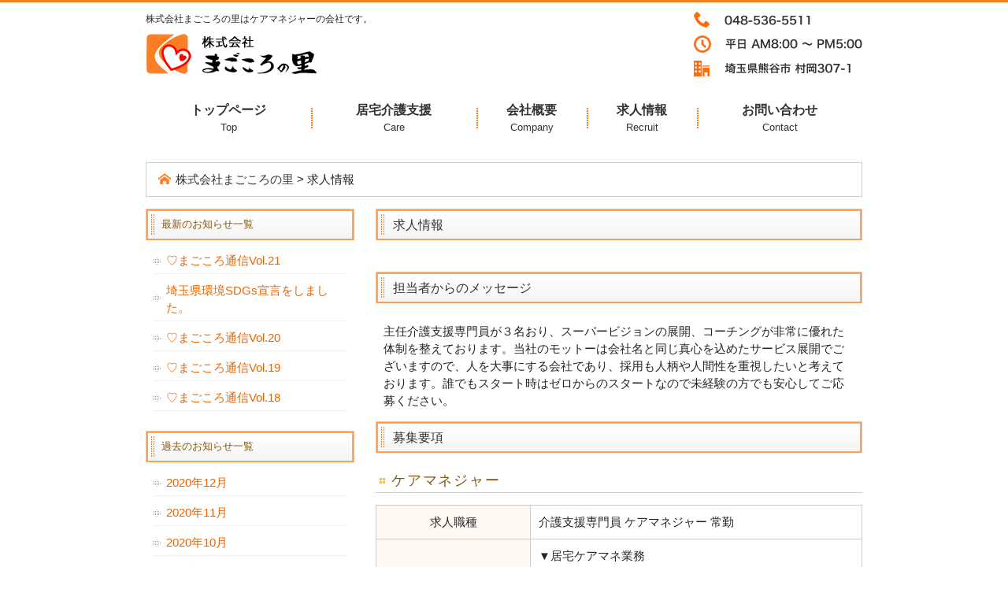

--- FILE ---
content_type: text/html; charset=UTF-8
request_url: http://www.magokoronosato.com/recruit/
body_size: 38844
content:
<!DOCTYPE html PUBLIC "-//W3C//DTD XHTML 1.0 Transitional//EN" "http://www.w3.org/TR/xhtml1/DTD/xhtml1-transitional.dtd">
<html xmlns="http://www.w3.org/1999/xhtml" lang="ja">

<head profile="http://gmpg.org/xfn/11">
<meta http-equiv="Content-Type" content="text/html; charset=UTF-8" />
<meta http-equiv="content-style-type" content="text/css" />
<meta http-equiv="content-script-type" content="text/javascript" />
<meta name="author" content="" />
<meta name="keyword" content="まごころの里,ケアマネジャー,訪問看護,熊谷市,埼玉県,開業,医師,地域包括ケア" />
<meta name="description" content="求人情報 - 株式会社まごころの里はケアマネジャーの会社です。" />





<link rel="stylesheet" href="http://www.magokoronosato.com/wp-content/themes/magokoro/style.css" type="text/css" media="screen" />
<link rel="alternate" type="application/atom+xml" title="株式会社まごころの里 Atom Feed" href="http://www.magokoronosato.com/feed/atom/" />
<link rel="alternate" type="application/rss+xml" title="株式会社まごころの里 RSS Feed" href="http://www.magokoronosato.com/feed/" />
<link rel="pingback" href="http://www.magokoronosato.com/xmlrpc.php" />
<title>求人情報 | 株式会社まごころの里</title>
<meta name='robots' content='max-image-preview:large' />
	<style>img:is([sizes="auto" i], [sizes^="auto," i]) { contain-intrinsic-size: 3000px 1500px }</style>
	
<!-- SEO SIMPLE PACK 3.6.2 -->
<meta name="description" content="求人情報 担当者からのメッセージ 主任介護支援専門員が３名おり、スーパービジョンの展開、コーチングが非常に優れた体制を整えております。当社のモットーは会社名と同じ真心を込めたサービス展開でございますので、人を大事にする会社であり、採用も人柄">
<meta name="keywords" content="株式会社まごころの里,まごころの里,訪問看護,ケアマネジャー,地域包括ケア">
<link rel="canonical" href="http://www.magokoronosato.com/recruit/">
<meta property="og:locale" content="ja_JP">
<meta property="og:type" content="article">
<meta property="og:image" content="http://www.magokoronosato.com/wp-content/uploads/2017/03/ogp.png">
<meta property="og:title" content="求人情報 | 株式会社まごころの里">
<meta property="og:description" content="求人情報 担当者からのメッセージ 主任介護支援専門員が３名おり、スーパービジョンの展開、コーチングが非常に優れた体制を整えております。当社のモットーは会社名と同じ真心を込めたサービス展開でございますので、人を大事にする会社であり、採用も人柄">
<meta property="og:url" content="http://www.magokoronosato.com/recruit/">
<meta property="og:site_name" content="株式会社まごころの里">
<meta name="twitter:card" content="summary_large_image">
<!-- Google Analytics (gtag.js) -->
<script async src="https://www.googletagmanager.com/gtag/js?id=G-CSER7BFE67"></script>
<script>
	window.dataLayer = window.dataLayer || [];
	function gtag(){dataLayer.push(arguments);}
	gtag("js", new Date());
	gtag("config", "G-CSER7BFE67");
</script>
	<!-- / SEO SIMPLE PACK -->

<script type="text/javascript">
/* <![CDATA[ */
window._wpemojiSettings = {"baseUrl":"https:\/\/s.w.org\/images\/core\/emoji\/16.0.1\/72x72\/","ext":".png","svgUrl":"https:\/\/s.w.org\/images\/core\/emoji\/16.0.1\/svg\/","svgExt":".svg","source":{"concatemoji":"http:\/\/www.magokoronosato.com\/wp-includes\/js\/wp-emoji-release.min.js?ver=6.8.3"}};
/*! This file is auto-generated */
!function(s,n){var o,i,e;function c(e){try{var t={supportTests:e,timestamp:(new Date).valueOf()};sessionStorage.setItem(o,JSON.stringify(t))}catch(e){}}function p(e,t,n){e.clearRect(0,0,e.canvas.width,e.canvas.height),e.fillText(t,0,0);var t=new Uint32Array(e.getImageData(0,0,e.canvas.width,e.canvas.height).data),a=(e.clearRect(0,0,e.canvas.width,e.canvas.height),e.fillText(n,0,0),new Uint32Array(e.getImageData(0,0,e.canvas.width,e.canvas.height).data));return t.every(function(e,t){return e===a[t]})}function u(e,t){e.clearRect(0,0,e.canvas.width,e.canvas.height),e.fillText(t,0,0);for(var n=e.getImageData(16,16,1,1),a=0;a<n.data.length;a++)if(0!==n.data[a])return!1;return!0}function f(e,t,n,a){switch(t){case"flag":return n(e,"\ud83c\udff3\ufe0f\u200d\u26a7\ufe0f","\ud83c\udff3\ufe0f\u200b\u26a7\ufe0f")?!1:!n(e,"\ud83c\udde8\ud83c\uddf6","\ud83c\udde8\u200b\ud83c\uddf6")&&!n(e,"\ud83c\udff4\udb40\udc67\udb40\udc62\udb40\udc65\udb40\udc6e\udb40\udc67\udb40\udc7f","\ud83c\udff4\u200b\udb40\udc67\u200b\udb40\udc62\u200b\udb40\udc65\u200b\udb40\udc6e\u200b\udb40\udc67\u200b\udb40\udc7f");case"emoji":return!a(e,"\ud83e\udedf")}return!1}function g(e,t,n,a){var r="undefined"!=typeof WorkerGlobalScope&&self instanceof WorkerGlobalScope?new OffscreenCanvas(300,150):s.createElement("canvas"),o=r.getContext("2d",{willReadFrequently:!0}),i=(o.textBaseline="top",o.font="600 32px Arial",{});return e.forEach(function(e){i[e]=t(o,e,n,a)}),i}function t(e){var t=s.createElement("script");t.src=e,t.defer=!0,s.head.appendChild(t)}"undefined"!=typeof Promise&&(o="wpEmojiSettingsSupports",i=["flag","emoji"],n.supports={everything:!0,everythingExceptFlag:!0},e=new Promise(function(e){s.addEventListener("DOMContentLoaded",e,{once:!0})}),new Promise(function(t){var n=function(){try{var e=JSON.parse(sessionStorage.getItem(o));if("object"==typeof e&&"number"==typeof e.timestamp&&(new Date).valueOf()<e.timestamp+604800&&"object"==typeof e.supportTests)return e.supportTests}catch(e){}return null}();if(!n){if("undefined"!=typeof Worker&&"undefined"!=typeof OffscreenCanvas&&"undefined"!=typeof URL&&URL.createObjectURL&&"undefined"!=typeof Blob)try{var e="postMessage("+g.toString()+"("+[JSON.stringify(i),f.toString(),p.toString(),u.toString()].join(",")+"));",a=new Blob([e],{type:"text/javascript"}),r=new Worker(URL.createObjectURL(a),{name:"wpTestEmojiSupports"});return void(r.onmessage=function(e){c(n=e.data),r.terminate(),t(n)})}catch(e){}c(n=g(i,f,p,u))}t(n)}).then(function(e){for(var t in e)n.supports[t]=e[t],n.supports.everything=n.supports.everything&&n.supports[t],"flag"!==t&&(n.supports.everythingExceptFlag=n.supports.everythingExceptFlag&&n.supports[t]);n.supports.everythingExceptFlag=n.supports.everythingExceptFlag&&!n.supports.flag,n.DOMReady=!1,n.readyCallback=function(){n.DOMReady=!0}}).then(function(){return e}).then(function(){var e;n.supports.everything||(n.readyCallback(),(e=n.source||{}).concatemoji?t(e.concatemoji):e.wpemoji&&e.twemoji&&(t(e.twemoji),t(e.wpemoji)))}))}((window,document),window._wpemojiSettings);
/* ]]> */
</script>
<style id='wp-emoji-styles-inline-css' type='text/css'>

	img.wp-smiley, img.emoji {
		display: inline !important;
		border: none !important;
		box-shadow: none !important;
		height: 1em !important;
		width: 1em !important;
		margin: 0 0.07em !important;
		vertical-align: -0.1em !important;
		background: none !important;
		padding: 0 !important;
	}
</style>
<link rel='stylesheet' id='wp-block-library-css' href='http://www.magokoronosato.com/wp-includes/css/dist/block-library/style.min.css?ver=6.8.3' type='text/css' media='all' />
<style id='classic-theme-styles-inline-css' type='text/css'>
/*! This file is auto-generated */
.wp-block-button__link{color:#fff;background-color:#32373c;border-radius:9999px;box-shadow:none;text-decoration:none;padding:calc(.667em + 2px) calc(1.333em + 2px);font-size:1.125em}.wp-block-file__button{background:#32373c;color:#fff;text-decoration:none}
</style>
<style id='global-styles-inline-css' type='text/css'>
:root{--wp--preset--aspect-ratio--square: 1;--wp--preset--aspect-ratio--4-3: 4/3;--wp--preset--aspect-ratio--3-4: 3/4;--wp--preset--aspect-ratio--3-2: 3/2;--wp--preset--aspect-ratio--2-3: 2/3;--wp--preset--aspect-ratio--16-9: 16/9;--wp--preset--aspect-ratio--9-16: 9/16;--wp--preset--color--black: #000000;--wp--preset--color--cyan-bluish-gray: #abb8c3;--wp--preset--color--white: #ffffff;--wp--preset--color--pale-pink: #f78da7;--wp--preset--color--vivid-red: #cf2e2e;--wp--preset--color--luminous-vivid-orange: #ff6900;--wp--preset--color--luminous-vivid-amber: #fcb900;--wp--preset--color--light-green-cyan: #7bdcb5;--wp--preset--color--vivid-green-cyan: #00d084;--wp--preset--color--pale-cyan-blue: #8ed1fc;--wp--preset--color--vivid-cyan-blue: #0693e3;--wp--preset--color--vivid-purple: #9b51e0;--wp--preset--gradient--vivid-cyan-blue-to-vivid-purple: linear-gradient(135deg,rgba(6,147,227,1) 0%,rgb(155,81,224) 100%);--wp--preset--gradient--light-green-cyan-to-vivid-green-cyan: linear-gradient(135deg,rgb(122,220,180) 0%,rgb(0,208,130) 100%);--wp--preset--gradient--luminous-vivid-amber-to-luminous-vivid-orange: linear-gradient(135deg,rgba(252,185,0,1) 0%,rgba(255,105,0,1) 100%);--wp--preset--gradient--luminous-vivid-orange-to-vivid-red: linear-gradient(135deg,rgba(255,105,0,1) 0%,rgb(207,46,46) 100%);--wp--preset--gradient--very-light-gray-to-cyan-bluish-gray: linear-gradient(135deg,rgb(238,238,238) 0%,rgb(169,184,195) 100%);--wp--preset--gradient--cool-to-warm-spectrum: linear-gradient(135deg,rgb(74,234,220) 0%,rgb(151,120,209) 20%,rgb(207,42,186) 40%,rgb(238,44,130) 60%,rgb(251,105,98) 80%,rgb(254,248,76) 100%);--wp--preset--gradient--blush-light-purple: linear-gradient(135deg,rgb(255,206,236) 0%,rgb(152,150,240) 100%);--wp--preset--gradient--blush-bordeaux: linear-gradient(135deg,rgb(254,205,165) 0%,rgb(254,45,45) 50%,rgb(107,0,62) 100%);--wp--preset--gradient--luminous-dusk: linear-gradient(135deg,rgb(255,203,112) 0%,rgb(199,81,192) 50%,rgb(65,88,208) 100%);--wp--preset--gradient--pale-ocean: linear-gradient(135deg,rgb(255,245,203) 0%,rgb(182,227,212) 50%,rgb(51,167,181) 100%);--wp--preset--gradient--electric-grass: linear-gradient(135deg,rgb(202,248,128) 0%,rgb(113,206,126) 100%);--wp--preset--gradient--midnight: linear-gradient(135deg,rgb(2,3,129) 0%,rgb(40,116,252) 100%);--wp--preset--font-size--small: 13px;--wp--preset--font-size--medium: 20px;--wp--preset--font-size--large: 36px;--wp--preset--font-size--x-large: 42px;--wp--preset--spacing--20: 0.44rem;--wp--preset--spacing--30: 0.67rem;--wp--preset--spacing--40: 1rem;--wp--preset--spacing--50: 1.5rem;--wp--preset--spacing--60: 2.25rem;--wp--preset--spacing--70: 3.38rem;--wp--preset--spacing--80: 5.06rem;--wp--preset--shadow--natural: 6px 6px 9px rgba(0, 0, 0, 0.2);--wp--preset--shadow--deep: 12px 12px 50px rgba(0, 0, 0, 0.4);--wp--preset--shadow--sharp: 6px 6px 0px rgba(0, 0, 0, 0.2);--wp--preset--shadow--outlined: 6px 6px 0px -3px rgba(255, 255, 255, 1), 6px 6px rgba(0, 0, 0, 1);--wp--preset--shadow--crisp: 6px 6px 0px rgba(0, 0, 0, 1);}:where(.is-layout-flex){gap: 0.5em;}:where(.is-layout-grid){gap: 0.5em;}body .is-layout-flex{display: flex;}.is-layout-flex{flex-wrap: wrap;align-items: center;}.is-layout-flex > :is(*, div){margin: 0;}body .is-layout-grid{display: grid;}.is-layout-grid > :is(*, div){margin: 0;}:where(.wp-block-columns.is-layout-flex){gap: 2em;}:where(.wp-block-columns.is-layout-grid){gap: 2em;}:where(.wp-block-post-template.is-layout-flex){gap: 1.25em;}:where(.wp-block-post-template.is-layout-grid){gap: 1.25em;}.has-black-color{color: var(--wp--preset--color--black) !important;}.has-cyan-bluish-gray-color{color: var(--wp--preset--color--cyan-bluish-gray) !important;}.has-white-color{color: var(--wp--preset--color--white) !important;}.has-pale-pink-color{color: var(--wp--preset--color--pale-pink) !important;}.has-vivid-red-color{color: var(--wp--preset--color--vivid-red) !important;}.has-luminous-vivid-orange-color{color: var(--wp--preset--color--luminous-vivid-orange) !important;}.has-luminous-vivid-amber-color{color: var(--wp--preset--color--luminous-vivid-amber) !important;}.has-light-green-cyan-color{color: var(--wp--preset--color--light-green-cyan) !important;}.has-vivid-green-cyan-color{color: var(--wp--preset--color--vivid-green-cyan) !important;}.has-pale-cyan-blue-color{color: var(--wp--preset--color--pale-cyan-blue) !important;}.has-vivid-cyan-blue-color{color: var(--wp--preset--color--vivid-cyan-blue) !important;}.has-vivid-purple-color{color: var(--wp--preset--color--vivid-purple) !important;}.has-black-background-color{background-color: var(--wp--preset--color--black) !important;}.has-cyan-bluish-gray-background-color{background-color: var(--wp--preset--color--cyan-bluish-gray) !important;}.has-white-background-color{background-color: var(--wp--preset--color--white) !important;}.has-pale-pink-background-color{background-color: var(--wp--preset--color--pale-pink) !important;}.has-vivid-red-background-color{background-color: var(--wp--preset--color--vivid-red) !important;}.has-luminous-vivid-orange-background-color{background-color: var(--wp--preset--color--luminous-vivid-orange) !important;}.has-luminous-vivid-amber-background-color{background-color: var(--wp--preset--color--luminous-vivid-amber) !important;}.has-light-green-cyan-background-color{background-color: var(--wp--preset--color--light-green-cyan) !important;}.has-vivid-green-cyan-background-color{background-color: var(--wp--preset--color--vivid-green-cyan) !important;}.has-pale-cyan-blue-background-color{background-color: var(--wp--preset--color--pale-cyan-blue) !important;}.has-vivid-cyan-blue-background-color{background-color: var(--wp--preset--color--vivid-cyan-blue) !important;}.has-vivid-purple-background-color{background-color: var(--wp--preset--color--vivid-purple) !important;}.has-black-border-color{border-color: var(--wp--preset--color--black) !important;}.has-cyan-bluish-gray-border-color{border-color: var(--wp--preset--color--cyan-bluish-gray) !important;}.has-white-border-color{border-color: var(--wp--preset--color--white) !important;}.has-pale-pink-border-color{border-color: var(--wp--preset--color--pale-pink) !important;}.has-vivid-red-border-color{border-color: var(--wp--preset--color--vivid-red) !important;}.has-luminous-vivid-orange-border-color{border-color: var(--wp--preset--color--luminous-vivid-orange) !important;}.has-luminous-vivid-amber-border-color{border-color: var(--wp--preset--color--luminous-vivid-amber) !important;}.has-light-green-cyan-border-color{border-color: var(--wp--preset--color--light-green-cyan) !important;}.has-vivid-green-cyan-border-color{border-color: var(--wp--preset--color--vivid-green-cyan) !important;}.has-pale-cyan-blue-border-color{border-color: var(--wp--preset--color--pale-cyan-blue) !important;}.has-vivid-cyan-blue-border-color{border-color: var(--wp--preset--color--vivid-cyan-blue) !important;}.has-vivid-purple-border-color{border-color: var(--wp--preset--color--vivid-purple) !important;}.has-vivid-cyan-blue-to-vivid-purple-gradient-background{background: var(--wp--preset--gradient--vivid-cyan-blue-to-vivid-purple) !important;}.has-light-green-cyan-to-vivid-green-cyan-gradient-background{background: var(--wp--preset--gradient--light-green-cyan-to-vivid-green-cyan) !important;}.has-luminous-vivid-amber-to-luminous-vivid-orange-gradient-background{background: var(--wp--preset--gradient--luminous-vivid-amber-to-luminous-vivid-orange) !important;}.has-luminous-vivid-orange-to-vivid-red-gradient-background{background: var(--wp--preset--gradient--luminous-vivid-orange-to-vivid-red) !important;}.has-very-light-gray-to-cyan-bluish-gray-gradient-background{background: var(--wp--preset--gradient--very-light-gray-to-cyan-bluish-gray) !important;}.has-cool-to-warm-spectrum-gradient-background{background: var(--wp--preset--gradient--cool-to-warm-spectrum) !important;}.has-blush-light-purple-gradient-background{background: var(--wp--preset--gradient--blush-light-purple) !important;}.has-blush-bordeaux-gradient-background{background: var(--wp--preset--gradient--blush-bordeaux) !important;}.has-luminous-dusk-gradient-background{background: var(--wp--preset--gradient--luminous-dusk) !important;}.has-pale-ocean-gradient-background{background: var(--wp--preset--gradient--pale-ocean) !important;}.has-electric-grass-gradient-background{background: var(--wp--preset--gradient--electric-grass) !important;}.has-midnight-gradient-background{background: var(--wp--preset--gradient--midnight) !important;}.has-small-font-size{font-size: var(--wp--preset--font-size--small) !important;}.has-medium-font-size{font-size: var(--wp--preset--font-size--medium) !important;}.has-large-font-size{font-size: var(--wp--preset--font-size--large) !important;}.has-x-large-font-size{font-size: var(--wp--preset--font-size--x-large) !important;}
:where(.wp-block-post-template.is-layout-flex){gap: 1.25em;}:where(.wp-block-post-template.is-layout-grid){gap: 1.25em;}
:where(.wp-block-columns.is-layout-flex){gap: 2em;}:where(.wp-block-columns.is-layout-grid){gap: 2em;}
:root :where(.wp-block-pullquote){font-size: 1.5em;line-height: 1.6;}
</style>
<link rel='stylesheet' id='contact-form-7-css' href='http://www.magokoronosato.com/wp-content/plugins/contact-form-7/includes/css/styles.css?ver=6.0.6' type='text/css' media='all' />
<link rel='stylesheet' id='jquery.lightbox.min.css-css' href='http://www.magokoronosato.com/wp-content/plugins/wp-jquery-lightbox/lightboxes/wp-jquery-lightbox/styles/lightbox.min.css?ver=2.3.4' type='text/css' media='all' />
<link rel='stylesheet' id='jqlb-overrides-css' href='http://www.magokoronosato.com/wp-content/plugins/wp-jquery-lightbox/lightboxes/wp-jquery-lightbox/styles/overrides.css?ver=2.3.4' type='text/css' media='all' />
<style id='jqlb-overrides-inline-css' type='text/css'>

			#outerImageContainer {
				box-shadow: 0 0 4px 2px rgba(0,0,0,.2);
			}
			#imageContainer{
				padding: 6px;
			}
			#imageDataContainer {
				box-shadow: none;
				z-index: auto;
			}
			#prevArrow,
			#nextArrow{
				background-color: rgba(255,255,255,.7;
				color: #000000;
			}
</style>
<script type="text/javascript" src="http://www.magokoronosato.com/wp-includes/js/jquery/jquery.min.js?ver=3.7.1" id="jquery-core-js"></script>
<script type="text/javascript" src="http://www.magokoronosato.com/wp-includes/js/jquery/jquery-migrate.min.js?ver=3.4.1" id="jquery-migrate-js"></script>
<link rel="https://api.w.org/" href="http://www.magokoronosato.com/wp-json/" /><link rel="alternate" title="JSON" type="application/json" href="http://www.magokoronosato.com/wp-json/wp/v2/pages/167" /><link rel='shortlink' href='http://www.magokoronosato.com/?p=167' />
<link rel="alternate" title="oEmbed (JSON)" type="application/json+oembed" href="http://www.magokoronosato.com/wp-json/oembed/1.0/embed?url=http%3A%2F%2Fwww.magokoronosato.com%2Frecruit%2F" />
<link rel="alternate" title="oEmbed (XML)" type="text/xml+oembed" href="http://www.magokoronosato.com/wp-json/oembed/1.0/embed?url=http%3A%2F%2Fwww.magokoronosato.com%2Frecruit%2F&#038;format=xml" />
<link rel="Shortcut Icon" type="image/x-icon" href="//www.magokoronosato.com/wp-content/uploads/2017/03/favicon-7.ico" />
<link rel="apple-touch-icon" href="//www.magokoronosato.com/wp-content/uploads/2017/07/apple.png" />
</head>

<body>


	<!-- ヘッダー -->
	<div id="header">
		<div id="header_left">
			<h1>株式会社まごころの里はケアマネジャーの会社です。</h1>
			<!-- ロゴ --><a href="http://www.magokoronosato.com"><img src="http://www.magokoronosato.com/wp-content/themes/magokoro/images/logo.png" width="222" height="53" alt="株式会社まごころの里" /></a><!-- / ロゴ -->			
		</div>
		<div id="header_right">
			<ul>
				<li><a href="tel:048-536-5511"><img src="http://www.magokoronosato.com/wp-content/themes/magokoro/images/header-rigth01.png" width="148" height="20" alt="048-536-5511" /></a></li>
				<li><img src="http://www.magokoronosato.com/wp-content/themes/magokoro/images/header-rigth02.png" width="214" height="22" alt="平日 AM8:00 ～ PM5:00" /></a></li>
				<li><img src="http://www.magokoronosato.com/wp-content/themes/magokoro/images/header-rigth03.png" width="199" height="20" alt="埼玉県熊谷市 村岡307-1" /></a></li>
			</ul>
			
		</div>

	</div>
	<!-- / ヘッダー -->

	<!-- トップナビゲーション -->
	<div id="g_nav">
		
	
		<ul id="topnav" class="menu">
			<li class="menu__single"><a href="http://www.magokoronosato.com" id="home" >トップページ<span>Top</span></a></li>
			<li class="menu__single"><a href="http://www.magokoronosato.com/homecare/">居宅介護支援<span>Care</span></a></li>
			<li class="menu__single"><a href="http://www.magokoronosato.com/company/" id="company">会社概要<span>Company</span></a></li>
			<li class="menu__single"><a href="http://www.magokoronosato.com/recruit/" id="recruit">求人情報<span>Recruit</span></a></li>
			<li class="menu__single"><a href="http://www.magokoronosato.com/contact/" id="form">お問い合わせ<span>Contact</span></a></li>
		</ul>
	</div>
	<!-- トップナビゲーション -->








	<!-- コンテンツ -->
	<div id="container">

 <div class="breadcrumb"><!-- Breadcrumb NavXT 7.4.1 -->
<a title="Go to 株式会社まごころの里." href="http://www.magokoronosato.com" class="home">株式会社まごころの里</a> &gt; 求人情報</div>
<div id="main">





<div class="post" id="post-167">








<div class="entry">
<h2>求人情報</h2>
<p><!--









<p>現在、介護支援専門員の募集は停止中です。</p>









--></p>
<h2>担当者からのメッセージ</h2>
<p>主任介護支援専門員が３名おり、スーパービジョンの展開、コーチングが非常に優れた体制を整えております。当社のモットーは会社名と同じ真心を込めたサービス展開でございますので、人を大事にする会社であり、採用も人柄や人間性を重視したいと考えております。誰でもスタート時はゼロからのスタートなので未経験の方でも安心してご応募ください。</p>
<h2>募集要項</h2>
<h3 id="r_01">ケアマネジャー</h3>
<table>
<tbody>
<tr>
<th>求人職種</th>
<td>介護支援専門員 ケアマネジャー <span class="txt_em">常勤</span></td>
</tr>
<tr>
<th>仕事内容</th>
<td>▼居宅ケアマネ業務 <br />
・ケアプラン（居宅サービス計画書）の作成 <br />
・給付管理業務 <br />
・認定調査</td>
</tr>
<tr>
<th>シフト</th>
<td>08：00～17：00</td>
</tr>
<tr>
<th>給料 (常勤)</th>
<td>
<dl>
<dd>年収3,360,000円～5,040,000円 <br />
※経験により給与考慮致します。</dd>
</dl>
</td>
</tr>
<tr>
<th>待遇・福利厚生</th>
<td>賞与無し<br />
昇給年1回 <br />
各種社会保険完備 <br />
マイカー通勤可能（交通費ガソリン代支給）</td>
</tr>
<tr>
<th>休日・休暇</th>
<td>
<p>完全週休2日制【年間休日124日】 <br />
※土日祝固定休み <br />
有給休暇（入社初日に10日付与）<br />
直行直帰可能<br />
在宅ワーク可能<br />
特別休暇 <br />
産休育休</p>
</td>
</tr>
</tbody>
</table>
<p style="text-align: center;"><a title="" href="http://www.magokoronosato.com/contact/" target="_blank" rel="noopener noreferrer"><img decoding="async" src="http://www.magokoronosato.com/wp-content/uploads/2017/03/btn_formlink.png" alt="お問い合わせはこちら" /></a></p>
<p>&nbsp;</p>
<p><!--









<h2>担当者からのメッセージ</h2>




<p>地域包括ケアを推進するにあたり、弊社ではその主役となりうる訪問看護師さんを募集しております。ケアマネジメントとの一体化を図れる会社であり終末期等、早急なチームケアを必要とする体制づくりに秀でております。<br />
 在宅ケア未経験の方も介護保険の中枢となるケアマネジメントを展開する会社の強みを生かしてご安心いただける環境を作っていると自負しておりますので、就労希望の方はご応募ください。</p>




<h2>募集要項</h2>




<h3 id="r_02">看護師</h3>




<table>


<tbody>


<tr>


<th>求人職種</th>




<td>看護師 <span class="txt_em">常勤</span></td>


</tr>




<tr>


<th>仕事内容</th>




<td>▼訪問看護業務 <br />
 訪問看護師としての現場業務 <br />
 ・健康状態の確認、相談、助言 <br />
 ・日常生活の援助、清潔援助 <br />
 ・医療処置、医療機器の管理 <br />
 ・看護内容の計画書、報告書の作成等 <br />
 ・緊急オンコール対応（当番制で月１０～１２日） <br />
 ・リハビリ <br />
 ・終末期看護 


 ※訪問看護の経験がない方でも、研修制度が充実しておりますので安心してご応募ください。</td>


</tr>




<tr>


<th>シフト</th>




<td>08：00～17：00</td>


</tr>




<tr>


<th>給料例 (常勤)</th>




<td>


<dl>


<dt><span class="txt_em">参考モデル</span></dt>




<dd>月給265,500円～365,000円 <br />
 基本給225,000円～275,000円 + 諸手当40,000円～90,000円</dd>




<dt><span class="txt_em">諸手当内訳</span></dt>




<dd>職務手当：20,000円～50,000円 <br />
 資格手当：20,000円～40,000円 <br />
 ※経験により給与考慮致します。 <br />
 ※別途オンコール手当支給。</dd>


</dl>


</td>


</tr>




<tr>


<th>待遇・福利厚生</th>




<td>各種社会保険完備 <br />
 マイカー通勤可能 （交通費ガソリン代支給）<br />
 ※業務は社用車を使用していただきます。</td>


</tr>




<tr>


<th>休日・休暇</th>




<td>完全週休2日制【年間休日119日】 <br />
 ※土日祝固定休み <br />
 有給休暇 <br />
 特別休暇 <br />
 産休育休</td>


</tr>


</tbody>


</table>




<p style="text-align: center;"><a title="" href="http://www.magokoronosato.com/contact/" target="_blank" rel="noopener noreferrer"><img decoding="async" src="http://www.magokoronosato.com/wp-content/uploads/2017/03/btn_formlink.png" alt="お問い合わせはこちら" /></a></p>




<p>&nbsp;</p>




<h2>担当者からのメッセージ</h2>

























	 	 


























<p>当社と連携で開業してくださるDr.を探しています。<br />
 	 
 当社で全面サポートしますので、医師免許証だけ持ってお越しください。</p>




<h2>募集要項</h2>




<h3 id="r_03">医師</h3>




<table>


<thead>


<tr>


<th> </th>




<th> </th>




<th>備考</th>


</tr>


</thead>




<tbody>


<tr>


<th>募集の趣旨</th>




<td>当社で展開する介護事業との連携で、外来・訪問診療に対応して頂けるDr.を募集したい</td>




<td>居宅介護支援、訪問看護、特別養護老人ホームに加え、有料老人ホーム開設準備中</td>


</tr>




<tr>


<th>資格、要件等</th>




<td>臨床7年目以降、内科系総合診療に自信のある、訪問診療にも対応可能なDr.</td>




<td>&nbsp;</td>


</tr>




<tr>


<th>Dr.の地位、身分</th>




<td>個人開設の診療所開設者兼管理者<br />
 （個人開業医として確定申告）<br />
 医療法人化後は理事長就任予定</td>




<td>違法な名義借りのいわゆる「雇われ院長」ではありません</td>


</tr>




<tr>


<th>院内組織</th>




<td>医師（院長自身）<br />
 医師（勤務医）／必要に応じて募集<br />
 看護師等<br />
 事務系職員</td>




<td>個人開業医（事業主）<br />
 クリニック勤務医<br />
 クリニック勤務<br />
 会社から出向</td>


</tr>




<tr>


<th>開業場所</th>




<td>埼玉県熊谷市岡村307-1<br />
 当社ビル内クリニックフロア</td>




<td>当社との賃貸借契約<br />
 レイアウト、内装等は相談</td>


</tr>




<tr>


<th>当社アシスト</th>




<td>医事、人事総務を含む事務、車両及び運転手による患者送迎及び訪問診療サポート、並びに広告宣伝及び訪問診療先との調整等。</td>




<td>当社との業務委託契約、金銭消費貸借契約<br />
 必要に応じて運転資金貸付</td>


</tr>




<tr>


<th>所得保障</th>




<td>診療報酬から人件費、建物賃料、業務委託費等をご負担頂き、貸付金元本返済後に手残り額が一定額を下回る場合は、賃料、業務委託費等の支払い又は元本返済を猶予</td>




<td>実質手残り保証額として<br />
 1800万円／年（税引前）を保障</td>


</tr>


</tbody>


</table>




<p style="text-align: center;"><a title="" href="http://www.magokoronosato.com/contact/" target="_blank" rel="noopener noreferrer"><img decoding="async" src="http://www.magokoronosato.com/wp-content/uploads/2017/03/btn_formlink.png" alt="お問い合わせはこちら" /></a></p>



























--></p>














</div>

</div>





</div>

		<!-- 左 カラム -->
		<div id="sidebar">

<!-- 			<p><a href="#"><img src="http://www.magokoronosato.com/wp-content/themes/magokoro/images/banner_s1.jpg" width="265" height="60" alt="banner" /></a></p>
			<p><a href="#"><img src="http://www.magokoronosato.com/wp-content/themes/magokoro/images/banner_s2.jpg" width="265" height="60" alt="banner" /></a></p>
			<p><a href="#"><img src="http://www.magokoronosato.com/wp-content/themes/magokoro/images/banner_s3.jpg" width="265" height="60" alt="banner" /></a></p>
 -->
			<h3>最新のお知らせ一覧</h3>
			<ul class="sidemenu">
								<li><a href="http://www.magokoronosato.com/topics/%e2%99%a1%e3%81%be%e3%81%94%e3%81%93%e3%82%8d%e9%80%9a%e4%bf%a1vol-21/" rel="bookmark">♡まごころ通信Vol.21</a></li>
								<li><a href="http://www.magokoronosato.com/topics/%e5%9f%bc%e7%8e%89%e7%9c%8c%e7%92%b0%e5%a2%83sdgs%e5%ae%a3%e8%a8%80%e3%82%92%e3%81%97%e3%81%be%e3%81%97%e3%81%9f%e3%80%82/" rel="bookmark">埼玉県環境SDGs宣言をしました。</a></li>
								<li><a href="http://www.magokoronosato.com/topics/%e2%99%a1%e3%81%be%e3%81%94%e3%81%93%e3%82%8d%e9%80%9a%e4%bf%a1vol-20/" rel="bookmark">♡まごころ通信Vol.20</a></li>
								<li><a href="http://www.magokoronosato.com/topics/%e2%99%a1%e3%81%be%e3%81%94%e3%81%93%e3%82%8d%e9%80%9a%e4%bf%a1vol-19/" rel="bookmark">♡まごころ通信Vol.19</a></li>
								<li><a href="http://www.magokoronosato.com/topics/%e2%99%a1%e3%81%be%e3%81%94%e3%81%93%e3%82%8d%e9%80%9a%e4%bf%a1vol-18/" rel="bookmark">♡まごころ通信Vol.18</a></li>
							</ul>
            
			<h3>過去のお知らせ一覧</h3>
			<ul class="sidemenu">
					<li><a href='http://www.magokoronosato.com/2020/12/'>2020年12月</a></li>
	<li><a href='http://www.magokoronosato.com/2020/11/'>2020年11月</a></li>
	<li><a href='http://www.magokoronosato.com/2020/10/'>2020年10月</a></li>
	<li><a href='http://www.magokoronosato.com/2020/09/'>2020年9月</a></li>
	<li><a href='http://www.magokoronosato.com/2020/08/'>2020年8月</a></li>
	<li><a href='http://www.magokoronosato.com/2020/07/'>2020年7月</a></li>
	<li><a href='http://www.magokoronosato.com/2020/06/'>2020年6月</a></li>
	<li><a href='http://www.magokoronosato.com/2020/05/'>2020年5月</a></li>
	<li><a href='http://www.magokoronosato.com/2020/04/'>2020年4月</a></li>
	<li><a href='http://www.magokoronosato.com/2020/03/'>2020年3月</a></li>
	<li><a href='http://www.magokoronosato.com/2020/02/'>2020年2月</a></li>
	<li><a href='http://www.magokoronosato.com/2020/01/'>2020年1月</a></li>
	<li><a href='http://www.magokoronosato.com/2019/12/'>2019年12月</a></li>
	<li><a href='http://www.magokoronosato.com/2019/11/'>2019年11月</a></li>
	<li><a href='http://www.magokoronosato.com/2019/10/'>2019年10月</a></li>
	<li><a href='http://www.magokoronosato.com/2019/09/'>2019年9月</a></li>
	<li><a href='http://www.magokoronosato.com/2019/08/'>2019年8月</a></li>
	<li><a href='http://www.magokoronosato.com/2019/07/'>2019年7月</a></li>
	<li><a href='http://www.magokoronosato.com/2019/06/'>2019年6月</a></li>
	<li><a href='http://www.magokoronosato.com/2019/05/'>2019年5月</a></li>
	<li><a href='http://www.magokoronosato.com/2019/03/'>2019年3月</a></li>
	<li><a href='http://www.magokoronosato.com/2017/03/'>2017年3月</a></li>
			</ul>

<!-- 						 -->
			<p><a href="http://www.magokoronosato.com/contact/"><img src="http://www.magokoronosato.com/wp-content/themes/magokoro/images/banner_tel.jpg" width="265" height="260" alt="banner" /></a></p>

		</div>
		<!-- /  左 カラム  -->

	</div>
	<!-- / コンテンツ -->

	<!-- フッター -->
	<div id="footer">
		<div class="inner">

			<div id="logo">
				<!-- ロゴ --><a href="http://www.magokoronosato.com"><img src="http://www.magokoronosato.com/wp-content/themes/magokoro/images/logo.png" width="222" height="53" alt="Sample site" /></a><!-- / ロゴ -->
			</div>
            
		    <div class="box"><div class="menu-footer_menu-container"><ul id="menu-footer_menu" class="menu"><li id="menu-item-188" class="menu-item menu-item-type-post_type menu-item-object-page menu-item-home menu-item-188"><a href="http://www.magokoronosato.com/">ホーム</a></li>
<li id="menu-item-186" class="menu-item menu-item-type-post_type menu-item-object-page menu-item-186"><a href="http://www.magokoronosato.com/company/">会社概要</a></li>
<li id="menu-item-184" class="menu-item menu-item-type-post_type menu-item-object-page menu-item-184"><a href="http://www.magokoronosato.com/homecare/">居宅介護支援【ケアマネジャー】</a></li>
<li id="menu-item-185" class="menu-item menu-item-type-post_type menu-item-object-page current-menu-item page_item page-item-167 current_page_item menu-item-185"><a href="http://www.magokoronosato.com/recruit/" aria-current="page">求人情報</a></li>
<li id="menu-item-190" class="menu-item menu-item-type-post_type menu-item-object-page menu-item-190"><a href="http://www.magokoronosato.com/contact/">お問い合わせ</a></li>
<li id="menu-item-181" class="menu-item menu-item-type-post_type menu-item-object-page menu-item-181"><a href="http://www.magokoronosato.com/privacy/">個人情報の取り扱いについて</a></li>
</ul></div></div>

			</div>
			<!-- / 一番最後のboxにのみ class="last" を入力してください。-->
	</div>
</div>
<!-- / フッター -->


<address>Copyright (C) <a href="http://www.magokoronosato.com/" title="株式会社まごころの里" rel="home">株式会社まごころの里</a> All Rights Reserved. </address>
<script type="speculationrules">
{"prefetch":[{"source":"document","where":{"and":[{"href_matches":"\/*"},{"not":{"href_matches":["\/wp-*.php","\/wp-admin\/*","\/wp-content\/uploads\/*","\/wp-content\/*","\/wp-content\/plugins\/*","\/wp-content\/themes\/magokoro\/*","\/*\\?(.+)"]}},{"not":{"selector_matches":"a[rel~=\"nofollow\"]"}},{"not":{"selector_matches":".no-prefetch, .no-prefetch a"}}]},"eagerness":"conservative"}]}
</script>
<script>
  document.addEventListener( 'wpcf7mailsent', function( event ) {
    gtag('event', 'submit', {
        'eventCategory': 'Form',
        'eventLabel': 'Contact Form'
    });
  }, false );
</script>
<script type="text/javascript" src="http://www.magokoronosato.com/wp-includes/js/dist/hooks.min.js?ver=4d63a3d491d11ffd8ac6" id="wp-hooks-js"></script>
<script type="text/javascript" src="http://www.magokoronosato.com/wp-includes/js/dist/i18n.min.js?ver=5e580eb46a90c2b997e6" id="wp-i18n-js"></script>
<script type="text/javascript" id="wp-i18n-js-after">
/* <![CDATA[ */
wp.i18n.setLocaleData( { 'text direction\u0004ltr': [ 'ltr' ] } );
/* ]]> */
</script>
<script type="text/javascript" src="http://www.magokoronosato.com/wp-content/plugins/contact-form-7/includes/swv/js/index.js?ver=6.0.6" id="swv-js"></script>
<script type="text/javascript" id="contact-form-7-js-translations">
/* <![CDATA[ */
( function( domain, translations ) {
	var localeData = translations.locale_data[ domain ] || translations.locale_data.messages;
	localeData[""].domain = domain;
	wp.i18n.setLocaleData( localeData, domain );
} )( "contact-form-7", {"translation-revision-date":"2025-04-11 06:42:50+0000","generator":"GlotPress\/4.0.1","domain":"messages","locale_data":{"messages":{"":{"domain":"messages","plural-forms":"nplurals=1; plural=0;","lang":"ja_JP"},"This contact form is placed in the wrong place.":["\u3053\u306e\u30b3\u30f3\u30bf\u30af\u30c8\u30d5\u30a9\u30fc\u30e0\u306f\u9593\u9055\u3063\u305f\u4f4d\u7f6e\u306b\u7f6e\u304b\u308c\u3066\u3044\u307e\u3059\u3002"],"Error:":["\u30a8\u30e9\u30fc:"]}},"comment":{"reference":"includes\/js\/index.js"}} );
/* ]]> */
</script>
<script type="text/javascript" id="contact-form-7-js-before">
/* <![CDATA[ */
var wpcf7 = {
    "api": {
        "root": "http:\/\/www.magokoronosato.com\/wp-json\/",
        "namespace": "contact-form-7\/v1"
    }
};
/* ]]> */
</script>
<script type="text/javascript" src="http://www.magokoronosato.com/wp-content/plugins/contact-form-7/includes/js/index.js?ver=6.0.6" id="contact-form-7-js"></script>
<script type="text/javascript" src="http://www.magokoronosato.com/wp-content/plugins/wp-jquery-lightbox/lightboxes/wp-jquery-lightbox/vendor/jquery.touchwipe.min.js?ver=2.3.4" id="wp-jquery-lightbox-swipe-js"></script>
<script type="text/javascript" src="http://www.magokoronosato.com/wp-content/plugins/wp-jquery-lightbox/inc/purify.min.js?ver=2.3.4" id="wp-jquery-lightbox-purify-js"></script>
<script type="text/javascript" src="http://www.magokoronosato.com/wp-content/plugins/wp-jquery-lightbox/lightboxes/wp-jquery-lightbox/vendor/panzoom.min.js?ver=2.3.4" id="wp-jquery-lightbox-panzoom-js"></script>
<script type="text/javascript" id="wp-jquery-lightbox-js-extra">
/* <![CDATA[ */
var JQLBSettings = {"showTitle":"1","useAltForTitle":"1","showCaption":"1","showNumbers":"1","fitToScreen":"1","resizeSpeed":"400","showDownload":"","navbarOnTop":"","marginSize":"0","mobileMarginSize":"10","slideshowSpeed":"4000","allowPinchZoom":"1","borderSize":"6","borderColor":"#fff","overlayColor":"#fff","overlayOpacity":"0.7","newNavStyle":"1","fixedNav":"1","showInfoBar":"0","prevLinkTitle":"\u524d\u306e\u753b\u50cf","nextLinkTitle":"\u6b21\u306e\u753b\u50cf","closeTitle":"\u30ae\u30e3\u30e9\u30ea\u30fc\u3092\u9589\u3058\u308b","image":"\u753b\u50cf ","of":"\u306e","download":"\u30c0\u30a6\u30f3\u30ed\u30fc\u30c9","pause":"(\u30b9\u30e9\u30a4\u30c9\u30b7\u30e7\u30fc\u3092\u4e00\u6642\u505c\u6b62\u3059\u308b)","play":"(\u30b9\u30e9\u30a4\u30c9\u30b7\u30e7\u30fc\u3092\u518d\u751f\u3059\u308b)"};
/* ]]> */
</script>
<script type="text/javascript" src="http://www.magokoronosato.com/wp-content/plugins/wp-jquery-lightbox/lightboxes/wp-jquery-lightbox/jquery.lightbox.js?ver=2.3.4" id="wp-jquery-lightbox-js"></script>
<script>
document.addEventListener( 'wpcf7mailsent', function( event ) {
  location = "http://magokoronosato.com/contact/thanks/";
}, false );
</script>
</body>
</html>

--- FILE ---
content_type: text/css
request_url: http://www.magokoronosato.com/wp-content/themes/magokoro/style.css
body_size: 847
content:
@charset "utf-8";
/*
Theme Name: magokoro
Theme URI: http://c-tpl.com/
Description: cloudtpl_042
Version: 1.0
Author: Cloud template
Author URI: http://c-tpl.com/
Tags: simple

	Cloud template v1.0
	 http://c-tpl.com/

	This theme was designed and built by Cloud template,
	whose blog you will find at http://c-tpl.com/

	The CSS, XHTML and design is released under GPL:
	http://www.opensource.org/licenses/gpl-license.php

*/

/* CSS Document */
@import url(css/base.css);
@import url(css/main.css);
@import url(css/footer.css);
@import url(css/sidebar.css);

ul.sns-buttons{list-style:none!important;padding:0!important;display:-webkit-box;display:-ms-flexbox;display:flex;-webkit-box-pack:end;-ms-flex-pack:end;justify-content:flex-start;-webkit-box-align:unset;-ms-flex-align:unset;align-items:unset;}
ul.sns-buttons>li+li{margin-left:5px}





--- FILE ---
content_type: text/css
request_url: http://www.magokoronosato.com/wp-content/themes/magokoro/css/base.css
body_size: 4031
content:
@charset "UTF-8";
* {
  margin: 0;
  padding: 0;
}

body {
  font: 15px/1.5 "メイリオ","Meiryo",arial,"ヒラギノ角ゴ Pro W3","Hiragino Kaku Gothic Pro",Osaka,"ＭＳ Ｐゴシック","MS PGothic",Sans-Serif;
  color: #252525;
  background: #ffffff;
/*   background: #ffffff url(images/bg.png) repeat-x top; */
}

/* body#toppage {
  background: url(images/bg_top.png) repeat-x top;
} */

a {
  color: #E96502;
  text-decoration: none;
}

a:hover {
  color: #e69D17;
  opacity: 0.6;
  -webkit-transition: all .6s;
  transition: all .6s;
}

a:active, a:focus {
  outline: 0;
}

img {
  border: 0;
}

.clear {
  clear: both;
}

/*************
全体
*************/
table {
  width: 100%;
  border-top: solid 1px #cccccc;
  border-left: solid 1px #cccccc;
  border-collapse: collapse;
  border-spacing: 0;
}

th {
  border-bottom: solid 1px #cccccc;
  border-right: solid 1px #cccccc;
  background-color: #fff8f3;
  padding: 10px;
  box-sizing: border-box;
  font-weight: normal;
  min-width: 150px;
}

td {
  border-bottom: solid 1px #cccccc;
  border-right: solid 1px #cccccc;
  padding: 10px;
  box-sizing: border-box;
}

ol {
  margin-left: 30px;
}

ol li {
  margin-bottom: 15px;
}

/*************
/* ヘッダー
*************/
#header {
  width: 910px;
  margin: 2px auto 6px;
}

#header h1 {
  padding: 10px 0;
  font-size: 12px;
  font-weight: normal;
}

/*************
/* ヘッダー修正
*************/
body {
  border-top: solid 3px #FB7D21;
}

#header {
  overflow: hidden;
}

#header #header_left {
  float: left;
}

#header #header_right {
  float: right;
}

#header #header_right ul {
  list-style: none;
  margin-top: 10px;
}

#header #header_right ul li {
  padding-bottom: 4px;
}

/*************
/* トップナビゲーション
*************/
ul#topnav {
  list-style: none;
  display: table;
  width: 100%;
}

ul#topnav li {
  display: table-cell;
}

ul#topnav li a {
  font-size: 16px;
  color: #333;
  display: block;
  text-align: center;
}

ul#topnav li a span {
  font-size: 13px;
  display: block;
  text-align: center;
}

.breadcrumb {
  margin: 20px auto 0;
  margin: 20px auto 0;
  width: 878px;
  border: solid 1px #ccc;
  padding: 10px 15px;
}

.breadcrumb a {
  color: #333;
}

.breadcrumb a.home {
  padding-left: 22px;
  background: url(../images/icon_home.png) no-repeat 0% 45%;
}

#g_nav {

  padding: 15px 0px;
  /* floatクリア */
}

#g_nav .menu {
  position: relative;
  width: 910px;
  margin: 0 auto;
}

#g_nav .menu > li:first-child a {
  background: none;
}

#g_nav .menu > li a {
  display: block;
  color: #333;
  font-weight: bold;
  background: url(../images/g_nav_partition.png) no-repeat 0;
}

#g_nav .menu > li a span {
  font-weight: normal;
}

#g_nav ul.menu__second-level {
  visibility: hidden;
  opacity: 0;
  z-index: 1;
}

#g_nav ul.menu__third-level {
  visibility: hidden;
  opacity: 0;
}

#g_nav ul.menu__fourth-level {
  visibility: hidden;
  opacity: 0;
}

#g_nav .menu > li:hover {
  -webkit-transition: all .5s;
  transition: all .5s;
}

#g_nav .menu__second-level li {
  border-top: 1px dotted #111;
  display: block !important;
  padding: 10px;
  margin: 5px;
  background: url(../images/list.png) no-repeat 10px 50%;
}

#g_nav .menu__second-level li:first-child {
  border: none;
}

#g_nav .menu__second-level li a {
  background: none;
}

#g_nav .menu__third-level li {
  border-top: 1px solid #111;
}

#g_nav .menu:before,
#g_nav .menu:after {
  content: " ";
  display: table;
}

#g_nav .menu:after {
  clear: both;
}

#g_nav .menu {
  *zoom: 1;
}

#g_nav .menu > li.menu__single {
  position: relative;
}

#g_nav li.menu__single ul.menu__second-level {
  position: absolute;
  top: 40px;
  width: 300%;
  -webkit-transition: all .2s ease;
  transition: all .2s ease;
  border: solid 2px #fb7f20;
}

#g_nav li.menu__single ul.menu__second-level li a {
  text-align: left;
  padding-left: 20px;
  font-size: 14px;
}

#g_nav li.menu__single:hover ul.menu__second-level {
  top: 50px;
  visibility: visible;
  opacity: 1;
  background-color: white;
}



--- FILE ---
content_type: text/css
request_url: http://www.magokoronosato.com/wp-content/themes/magokoro/css/main.css
body_size: 5794
content:
@charset "UTF-8";
#img_box {
  text-align: center;
  padding-bottom: 25px;
}

@media screen and (max-width: 1110px) {
#img_box img {
  width:100%;
}
}

#container {
  overflow: hidden;
  width: 910px;
  margin: 0 auto;
}


#main {
  float: right;
  width: 618px;
  padding: 15px 0;
  display: inline;
}

#main .bannerM img {
  padding-right: 10px;
  padding-bottom: 15px;
}

#main .bannerM img.last {
  padding-right: 0;
}

#main h2 {
  margin-bottom: 10px;
  padding: 0 10px 0 22px;
  line-height: 40px;
  font-size: 108%;
  font-weight: normal;
  color: #333333;
  background: url(../images/heading.png) no-repeat;
}

#main h3 {
  font-size: 18px;
  font-weight: normal;
  line-height: 30px;
  padding-left: 20px;
  margin: 20px 0 15px;
  letter-spacing: 0.1em;
  color: #805810;
  border-bottom: 1px solid #cccccc;
  background: url(../images/heading3.png) no-repeat 5px 50%;
}

#main h4 {
  background-color: #fff3e9;
  display: block;
  padding: 10px 10px 10px 30px;
  border-left: 3px solid #fb7f2a;
}

#main p {
  padding: 15px 15px 15px 10px;
}

/* 画像を右に回りこみ */
#main p.withImage {
  width: 598px;
  margin: 20px 0 0 10px;
  padding: 5px 0;
}

#main p.withImage img {
  float: right;
  margin-left: .5em;
}

#date {
  text-align: right;
  padding-right: 15px;
  padding-top: 15px;
  padding-bottom: 10px;
  font-weight: bold;
  color: #d68000;
}

#next {
  text-align: center;
  padding-top: 30px;
  padding-bottom: 30px;
}

/*ページトップコンテンツ*/
#main .top_cont02 {
  display: table;
  margin-bottom: 30px;
}

#main .top_cont02 p {
  display: table-cell;
  vertical-align: top;
}

#main .top_cont02 img {
  display: table-cell;
}

#main .top_cont03 {
  margin-bottom: 20px;
}

#main .top_cont03 ul {
  margin: 0;
}

#main .top_cont03 ul li {
  list-style: none;
  display: inline-block;
  margin-right: 7px;
  width: 197px;
}

#main .top_cont03 ul li:last-child {
  margin: 0;
}

#main .top_cont03 ul li p.cont03_txt {
  padding: 15px 0px 15px 0px;
}

#main .top_cont03 ul li p.button {
  padding: 0;
  text-align: center;
}

/*************
メイン（右側）コンテンツ
*************/
#main02 {
  float: right;
  width: 100%;
  padding: 15px 0;
  display: inline;
}

#main02 .bannerM img {
  padding-right: 10px;
  padding-bottom: 15px;
}

#main02 .bannerM img.last {
  padding-right: 0;
}

#main02 h2 {
  margin-bottom: 10px;
  padding: 0 10px 0 22px;
  line-height: 40px;
  font-size: 18px;
  font-weight: normal;
  color: #333333;
  background: url(../images/heading.png) no-repeat;
}

#main02 h3 {
  font-size: 16px;
  font-weight: normal;
  line-height: 30px;
  padding-left: 20px;
  margin: 20px 0 15px;
  letter-spacing: 0.1em;
  color: #805810;
  border-bottom: 1px solid #cccccc;
  background: url(../images/heading3.png) no-repeat 5px 50%;
}

#main02 h4 {
  background-color: #fff3e9;
  display: block;
  padding: 10px 10px 10px 30px;
  border-left: 3px solid #fb7f2a;
}

#main02 p {
  padding: 15px 15px 15px 10px;
}

/* 画像を右に回りこみ */
#main02 p.withImage {
  width: 598px;
  margin: 20px 0 0 10px;
  padding: 5px 0;
}

#main02 p.withImage img {
  float: right;
  margin-left: .5em;
}

#date {
  text-align: right;
  padding-right: 15px;
  padding-top: 15px;
  padding-bottom: 10px;
  font-weight: bold;
  color: #d68000;
}

#next {
  text-align: center;
  padding-top: 30px;
  padding-bottom: 30px;
}

/*ページトップコンテンツ*/
#main02 .top_cont02 {
  display: table;
  margin-bottom: 30px;
}

#main02 .top_cont02 p {
  display: table-cell;
  vertical-align: top;
}

#main02 .top_cont02 img {
  display: table-cell;
}

#main02 .top_cont03 {
  margin-bottom: 20px;
}

#main02 .top_cont03 ul {
  margin: 0;
}

#main02 .top_cont03 ul li {
  list-style: none;
  display: inline-block;
  margin-right: 7px;
  width: 198px;
}

#main02 .top_cont03 ul li:last-child {
  margin: 0;
}

#main02 .top_cont03 ul li p.cont03_txt {
  padding: 15px 0px 15px 0px;
}

#main02 .top_cont03 ul li p.button {
  padding: 0;
  text-align: center;
}

/* ボタン */
p.button a {
  display: block;
  line-height: 36px;
  background: #ffffff url(../images/button.png) no-repeat;
}

p.button a {
  color: #ED8A01;
}

.entry table.border_none {
  margin-bottom: 20px;
  border: none;
}

.entry table.border_none td {
  vertical-align: top;
  border: none;
}

.entry table.border_none .d_btn {
  text-align: right;
  padding-right: 20px;
  border: none;
}

.entry table.border_none .d_btn a {
  background-color: #FFA851;
  color: white;
  padding: 4px 10px 4px 30px;
  background: #FFA851 url(../images/list_w.png) no-repeat 9px/11px;
}

/*************
index.php
*************/
#main .new_txt_bg .topics_txt {
  display: table;
  width: 100%;
  border-bottom: dotted 1px #ccc;
  margin-bottom: 10px;
}

#main .new_txt_bg .topics_txt .day {
  display: table-cell;
  width: 100px;
}

#main .new_txt_bg .topics_txt .new_content {
  display: table-cell;
}

.form_box {
  border-bottom: #E5E5E5 solid 1px;
  padding: 20px 0 20px 0;
}

.form_title {
  float: left;
  padding: 0px 0px 0 40px;
  font-weight: bold;
  font-size: 14px;
}

.form_title span {
  background-color: #D90000;
  color: white;
  font-size: 12px;
  font-weight: normal;
  margin-left: 10px;
  padding: 4px 8px 3px;
  margin-left: 30px;
}

.form_input {
  width: 60%;
  float: right;
}

.form_box:nth-child(odd) {
  background-color: #f7f7f7;
}

.form_submit {
  margin: 0 auto;
  text-align: center;
}

#content .entry .wpcf7-submit {
  padding: 16px;
}

.form_submit input {
  background-color: #f97f26;
  color: white;
  width: 300px;
  cursor: pointer;
  margin-top: 80px;
  -webkit-appearance: none;
  font-size: 20px;
  font-weight: bold;
  padding: 10px;
}

.add_check{
      border: solid 2px #e5e5e5;
    background-color: #fffef1;
    margin-bottom: 15px;
}

--- FILE ---
content_type: text/css
request_url: http://www.magokoronosato.com/wp-content/themes/magokoro/css/footer.css
body_size: 909
content:
@charset "UTF-8";
/* メインとフッターのリスト位置調節 */
#main ul, #footer ul {
  margin-left: 20px;
}

#footer li {
  margin-bottom: 10px;
  float: left;
  width: 180px;
  padding-right: 10px;
}

#footer li a {
  display: block;
}

/* フッター共通 */
.box {
  float: left;
  width: 600px;
  margin: 20px 16px 0px 0;
  line-height: 1.2;
}

.box_img {
  padding: 0px 0px 10px 0px;
}

.last {
  margin-right: 0;
}

/*************
/* フッター
*************/
#footer {
  clear: both;
  padding: 10px 0 10px;
  border-top: 1px solid #cccccc;
  width: 910px;
  margin: 0 auto;
}

#footer .inner {
  overflow: hidden;
}

* html #footer .inner {
  height: 1%;
}

#footer #logo {
  float: left;
  padding: 10px 0 5px;
  width: 292px;
  text-align: center;
}

address {
  padding: 20px 0 10px;
  text-align: center;
  font-style: normal;
  font-size: 14px;
  clear: both;
  display: block;
}



--- FILE ---
content_type: text/css
request_url: http://www.magokoronosato.com/wp-content/themes/magokoro/css/sidebar.css
body_size: 715
content:
@charset "UTF-8";
/*************
サイド（左側）コンテンツ
*************/
#sidebar {
  float: left;
  width: 265px;
  padding: 15px 0;
}

#sidebar p {
  margin-bottom: 20px;
}

#sidebar h3 {
  padding: 0 10px 0 20px;
  line-height: 40px;
  font-size: 13px;
  font-weight: normal;
  color: #805810;
  background: url(../images/heading2.png) no-repeat;
}

#sidebar ul {
  margin-left: 5px;
  padding: 15px 0;
}

#sidebar li {
  margin: 0 10px 10px 5px;
  list-style: none;
  border-bottom: 1px solid #efefef;
}

#sidebar li a {
  background: url(../images/list.png) no-repeat 0 40%;
  display: block;
  padding-left: 16px;
  padding-bottom: 5px;
}

#sidebar li a:hover {
  background-position: 3px 50%;
}

